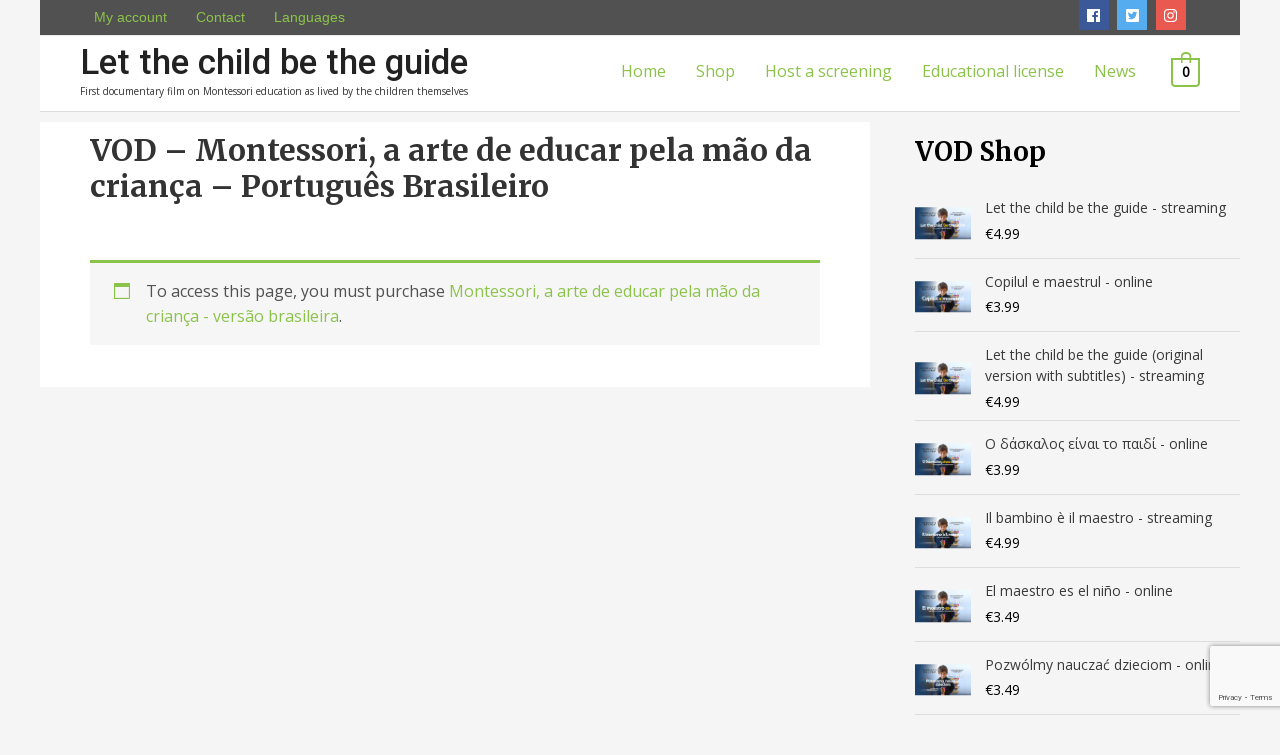

--- FILE ---
content_type: text/html; charset=utf-8
request_url: https://www.google.com/recaptcha/api2/anchor?ar=1&k=6LeVJYUUAAAAAEDFdMNnuwf-vce355Xz2aP3vXSk&co=aHR0cHM6Ly93d3cubW9udGVzc29yaW1vdmllLmNvbTo0NDM.&hl=en&v=N67nZn4AqZkNcbeMu4prBgzg&size=invisible&anchor-ms=20000&execute-ms=30000&cb=l71vktbw0qnj
body_size: 48543
content:
<!DOCTYPE HTML><html dir="ltr" lang="en"><head><meta http-equiv="Content-Type" content="text/html; charset=UTF-8">
<meta http-equiv="X-UA-Compatible" content="IE=edge">
<title>reCAPTCHA</title>
<style type="text/css">
/* cyrillic-ext */
@font-face {
  font-family: 'Roboto';
  font-style: normal;
  font-weight: 400;
  font-stretch: 100%;
  src: url(//fonts.gstatic.com/s/roboto/v48/KFO7CnqEu92Fr1ME7kSn66aGLdTylUAMa3GUBHMdazTgWw.woff2) format('woff2');
  unicode-range: U+0460-052F, U+1C80-1C8A, U+20B4, U+2DE0-2DFF, U+A640-A69F, U+FE2E-FE2F;
}
/* cyrillic */
@font-face {
  font-family: 'Roboto';
  font-style: normal;
  font-weight: 400;
  font-stretch: 100%;
  src: url(//fonts.gstatic.com/s/roboto/v48/KFO7CnqEu92Fr1ME7kSn66aGLdTylUAMa3iUBHMdazTgWw.woff2) format('woff2');
  unicode-range: U+0301, U+0400-045F, U+0490-0491, U+04B0-04B1, U+2116;
}
/* greek-ext */
@font-face {
  font-family: 'Roboto';
  font-style: normal;
  font-weight: 400;
  font-stretch: 100%;
  src: url(//fonts.gstatic.com/s/roboto/v48/KFO7CnqEu92Fr1ME7kSn66aGLdTylUAMa3CUBHMdazTgWw.woff2) format('woff2');
  unicode-range: U+1F00-1FFF;
}
/* greek */
@font-face {
  font-family: 'Roboto';
  font-style: normal;
  font-weight: 400;
  font-stretch: 100%;
  src: url(//fonts.gstatic.com/s/roboto/v48/KFO7CnqEu92Fr1ME7kSn66aGLdTylUAMa3-UBHMdazTgWw.woff2) format('woff2');
  unicode-range: U+0370-0377, U+037A-037F, U+0384-038A, U+038C, U+038E-03A1, U+03A3-03FF;
}
/* math */
@font-face {
  font-family: 'Roboto';
  font-style: normal;
  font-weight: 400;
  font-stretch: 100%;
  src: url(//fonts.gstatic.com/s/roboto/v48/KFO7CnqEu92Fr1ME7kSn66aGLdTylUAMawCUBHMdazTgWw.woff2) format('woff2');
  unicode-range: U+0302-0303, U+0305, U+0307-0308, U+0310, U+0312, U+0315, U+031A, U+0326-0327, U+032C, U+032F-0330, U+0332-0333, U+0338, U+033A, U+0346, U+034D, U+0391-03A1, U+03A3-03A9, U+03B1-03C9, U+03D1, U+03D5-03D6, U+03F0-03F1, U+03F4-03F5, U+2016-2017, U+2034-2038, U+203C, U+2040, U+2043, U+2047, U+2050, U+2057, U+205F, U+2070-2071, U+2074-208E, U+2090-209C, U+20D0-20DC, U+20E1, U+20E5-20EF, U+2100-2112, U+2114-2115, U+2117-2121, U+2123-214F, U+2190, U+2192, U+2194-21AE, U+21B0-21E5, U+21F1-21F2, U+21F4-2211, U+2213-2214, U+2216-22FF, U+2308-230B, U+2310, U+2319, U+231C-2321, U+2336-237A, U+237C, U+2395, U+239B-23B7, U+23D0, U+23DC-23E1, U+2474-2475, U+25AF, U+25B3, U+25B7, U+25BD, U+25C1, U+25CA, U+25CC, U+25FB, U+266D-266F, U+27C0-27FF, U+2900-2AFF, U+2B0E-2B11, U+2B30-2B4C, U+2BFE, U+3030, U+FF5B, U+FF5D, U+1D400-1D7FF, U+1EE00-1EEFF;
}
/* symbols */
@font-face {
  font-family: 'Roboto';
  font-style: normal;
  font-weight: 400;
  font-stretch: 100%;
  src: url(//fonts.gstatic.com/s/roboto/v48/KFO7CnqEu92Fr1ME7kSn66aGLdTylUAMaxKUBHMdazTgWw.woff2) format('woff2');
  unicode-range: U+0001-000C, U+000E-001F, U+007F-009F, U+20DD-20E0, U+20E2-20E4, U+2150-218F, U+2190, U+2192, U+2194-2199, U+21AF, U+21E6-21F0, U+21F3, U+2218-2219, U+2299, U+22C4-22C6, U+2300-243F, U+2440-244A, U+2460-24FF, U+25A0-27BF, U+2800-28FF, U+2921-2922, U+2981, U+29BF, U+29EB, U+2B00-2BFF, U+4DC0-4DFF, U+FFF9-FFFB, U+10140-1018E, U+10190-1019C, U+101A0, U+101D0-101FD, U+102E0-102FB, U+10E60-10E7E, U+1D2C0-1D2D3, U+1D2E0-1D37F, U+1F000-1F0FF, U+1F100-1F1AD, U+1F1E6-1F1FF, U+1F30D-1F30F, U+1F315, U+1F31C, U+1F31E, U+1F320-1F32C, U+1F336, U+1F378, U+1F37D, U+1F382, U+1F393-1F39F, U+1F3A7-1F3A8, U+1F3AC-1F3AF, U+1F3C2, U+1F3C4-1F3C6, U+1F3CA-1F3CE, U+1F3D4-1F3E0, U+1F3ED, U+1F3F1-1F3F3, U+1F3F5-1F3F7, U+1F408, U+1F415, U+1F41F, U+1F426, U+1F43F, U+1F441-1F442, U+1F444, U+1F446-1F449, U+1F44C-1F44E, U+1F453, U+1F46A, U+1F47D, U+1F4A3, U+1F4B0, U+1F4B3, U+1F4B9, U+1F4BB, U+1F4BF, U+1F4C8-1F4CB, U+1F4D6, U+1F4DA, U+1F4DF, U+1F4E3-1F4E6, U+1F4EA-1F4ED, U+1F4F7, U+1F4F9-1F4FB, U+1F4FD-1F4FE, U+1F503, U+1F507-1F50B, U+1F50D, U+1F512-1F513, U+1F53E-1F54A, U+1F54F-1F5FA, U+1F610, U+1F650-1F67F, U+1F687, U+1F68D, U+1F691, U+1F694, U+1F698, U+1F6AD, U+1F6B2, U+1F6B9-1F6BA, U+1F6BC, U+1F6C6-1F6CF, U+1F6D3-1F6D7, U+1F6E0-1F6EA, U+1F6F0-1F6F3, U+1F6F7-1F6FC, U+1F700-1F7FF, U+1F800-1F80B, U+1F810-1F847, U+1F850-1F859, U+1F860-1F887, U+1F890-1F8AD, U+1F8B0-1F8BB, U+1F8C0-1F8C1, U+1F900-1F90B, U+1F93B, U+1F946, U+1F984, U+1F996, U+1F9E9, U+1FA00-1FA6F, U+1FA70-1FA7C, U+1FA80-1FA89, U+1FA8F-1FAC6, U+1FACE-1FADC, U+1FADF-1FAE9, U+1FAF0-1FAF8, U+1FB00-1FBFF;
}
/* vietnamese */
@font-face {
  font-family: 'Roboto';
  font-style: normal;
  font-weight: 400;
  font-stretch: 100%;
  src: url(//fonts.gstatic.com/s/roboto/v48/KFO7CnqEu92Fr1ME7kSn66aGLdTylUAMa3OUBHMdazTgWw.woff2) format('woff2');
  unicode-range: U+0102-0103, U+0110-0111, U+0128-0129, U+0168-0169, U+01A0-01A1, U+01AF-01B0, U+0300-0301, U+0303-0304, U+0308-0309, U+0323, U+0329, U+1EA0-1EF9, U+20AB;
}
/* latin-ext */
@font-face {
  font-family: 'Roboto';
  font-style: normal;
  font-weight: 400;
  font-stretch: 100%;
  src: url(//fonts.gstatic.com/s/roboto/v48/KFO7CnqEu92Fr1ME7kSn66aGLdTylUAMa3KUBHMdazTgWw.woff2) format('woff2');
  unicode-range: U+0100-02BA, U+02BD-02C5, U+02C7-02CC, U+02CE-02D7, U+02DD-02FF, U+0304, U+0308, U+0329, U+1D00-1DBF, U+1E00-1E9F, U+1EF2-1EFF, U+2020, U+20A0-20AB, U+20AD-20C0, U+2113, U+2C60-2C7F, U+A720-A7FF;
}
/* latin */
@font-face {
  font-family: 'Roboto';
  font-style: normal;
  font-weight: 400;
  font-stretch: 100%;
  src: url(//fonts.gstatic.com/s/roboto/v48/KFO7CnqEu92Fr1ME7kSn66aGLdTylUAMa3yUBHMdazQ.woff2) format('woff2');
  unicode-range: U+0000-00FF, U+0131, U+0152-0153, U+02BB-02BC, U+02C6, U+02DA, U+02DC, U+0304, U+0308, U+0329, U+2000-206F, U+20AC, U+2122, U+2191, U+2193, U+2212, U+2215, U+FEFF, U+FFFD;
}
/* cyrillic-ext */
@font-face {
  font-family: 'Roboto';
  font-style: normal;
  font-weight: 500;
  font-stretch: 100%;
  src: url(//fonts.gstatic.com/s/roboto/v48/KFO7CnqEu92Fr1ME7kSn66aGLdTylUAMa3GUBHMdazTgWw.woff2) format('woff2');
  unicode-range: U+0460-052F, U+1C80-1C8A, U+20B4, U+2DE0-2DFF, U+A640-A69F, U+FE2E-FE2F;
}
/* cyrillic */
@font-face {
  font-family: 'Roboto';
  font-style: normal;
  font-weight: 500;
  font-stretch: 100%;
  src: url(//fonts.gstatic.com/s/roboto/v48/KFO7CnqEu92Fr1ME7kSn66aGLdTylUAMa3iUBHMdazTgWw.woff2) format('woff2');
  unicode-range: U+0301, U+0400-045F, U+0490-0491, U+04B0-04B1, U+2116;
}
/* greek-ext */
@font-face {
  font-family: 'Roboto';
  font-style: normal;
  font-weight: 500;
  font-stretch: 100%;
  src: url(//fonts.gstatic.com/s/roboto/v48/KFO7CnqEu92Fr1ME7kSn66aGLdTylUAMa3CUBHMdazTgWw.woff2) format('woff2');
  unicode-range: U+1F00-1FFF;
}
/* greek */
@font-face {
  font-family: 'Roboto';
  font-style: normal;
  font-weight: 500;
  font-stretch: 100%;
  src: url(//fonts.gstatic.com/s/roboto/v48/KFO7CnqEu92Fr1ME7kSn66aGLdTylUAMa3-UBHMdazTgWw.woff2) format('woff2');
  unicode-range: U+0370-0377, U+037A-037F, U+0384-038A, U+038C, U+038E-03A1, U+03A3-03FF;
}
/* math */
@font-face {
  font-family: 'Roboto';
  font-style: normal;
  font-weight: 500;
  font-stretch: 100%;
  src: url(//fonts.gstatic.com/s/roboto/v48/KFO7CnqEu92Fr1ME7kSn66aGLdTylUAMawCUBHMdazTgWw.woff2) format('woff2');
  unicode-range: U+0302-0303, U+0305, U+0307-0308, U+0310, U+0312, U+0315, U+031A, U+0326-0327, U+032C, U+032F-0330, U+0332-0333, U+0338, U+033A, U+0346, U+034D, U+0391-03A1, U+03A3-03A9, U+03B1-03C9, U+03D1, U+03D5-03D6, U+03F0-03F1, U+03F4-03F5, U+2016-2017, U+2034-2038, U+203C, U+2040, U+2043, U+2047, U+2050, U+2057, U+205F, U+2070-2071, U+2074-208E, U+2090-209C, U+20D0-20DC, U+20E1, U+20E5-20EF, U+2100-2112, U+2114-2115, U+2117-2121, U+2123-214F, U+2190, U+2192, U+2194-21AE, U+21B0-21E5, U+21F1-21F2, U+21F4-2211, U+2213-2214, U+2216-22FF, U+2308-230B, U+2310, U+2319, U+231C-2321, U+2336-237A, U+237C, U+2395, U+239B-23B7, U+23D0, U+23DC-23E1, U+2474-2475, U+25AF, U+25B3, U+25B7, U+25BD, U+25C1, U+25CA, U+25CC, U+25FB, U+266D-266F, U+27C0-27FF, U+2900-2AFF, U+2B0E-2B11, U+2B30-2B4C, U+2BFE, U+3030, U+FF5B, U+FF5D, U+1D400-1D7FF, U+1EE00-1EEFF;
}
/* symbols */
@font-face {
  font-family: 'Roboto';
  font-style: normal;
  font-weight: 500;
  font-stretch: 100%;
  src: url(//fonts.gstatic.com/s/roboto/v48/KFO7CnqEu92Fr1ME7kSn66aGLdTylUAMaxKUBHMdazTgWw.woff2) format('woff2');
  unicode-range: U+0001-000C, U+000E-001F, U+007F-009F, U+20DD-20E0, U+20E2-20E4, U+2150-218F, U+2190, U+2192, U+2194-2199, U+21AF, U+21E6-21F0, U+21F3, U+2218-2219, U+2299, U+22C4-22C6, U+2300-243F, U+2440-244A, U+2460-24FF, U+25A0-27BF, U+2800-28FF, U+2921-2922, U+2981, U+29BF, U+29EB, U+2B00-2BFF, U+4DC0-4DFF, U+FFF9-FFFB, U+10140-1018E, U+10190-1019C, U+101A0, U+101D0-101FD, U+102E0-102FB, U+10E60-10E7E, U+1D2C0-1D2D3, U+1D2E0-1D37F, U+1F000-1F0FF, U+1F100-1F1AD, U+1F1E6-1F1FF, U+1F30D-1F30F, U+1F315, U+1F31C, U+1F31E, U+1F320-1F32C, U+1F336, U+1F378, U+1F37D, U+1F382, U+1F393-1F39F, U+1F3A7-1F3A8, U+1F3AC-1F3AF, U+1F3C2, U+1F3C4-1F3C6, U+1F3CA-1F3CE, U+1F3D4-1F3E0, U+1F3ED, U+1F3F1-1F3F3, U+1F3F5-1F3F7, U+1F408, U+1F415, U+1F41F, U+1F426, U+1F43F, U+1F441-1F442, U+1F444, U+1F446-1F449, U+1F44C-1F44E, U+1F453, U+1F46A, U+1F47D, U+1F4A3, U+1F4B0, U+1F4B3, U+1F4B9, U+1F4BB, U+1F4BF, U+1F4C8-1F4CB, U+1F4D6, U+1F4DA, U+1F4DF, U+1F4E3-1F4E6, U+1F4EA-1F4ED, U+1F4F7, U+1F4F9-1F4FB, U+1F4FD-1F4FE, U+1F503, U+1F507-1F50B, U+1F50D, U+1F512-1F513, U+1F53E-1F54A, U+1F54F-1F5FA, U+1F610, U+1F650-1F67F, U+1F687, U+1F68D, U+1F691, U+1F694, U+1F698, U+1F6AD, U+1F6B2, U+1F6B9-1F6BA, U+1F6BC, U+1F6C6-1F6CF, U+1F6D3-1F6D7, U+1F6E0-1F6EA, U+1F6F0-1F6F3, U+1F6F7-1F6FC, U+1F700-1F7FF, U+1F800-1F80B, U+1F810-1F847, U+1F850-1F859, U+1F860-1F887, U+1F890-1F8AD, U+1F8B0-1F8BB, U+1F8C0-1F8C1, U+1F900-1F90B, U+1F93B, U+1F946, U+1F984, U+1F996, U+1F9E9, U+1FA00-1FA6F, U+1FA70-1FA7C, U+1FA80-1FA89, U+1FA8F-1FAC6, U+1FACE-1FADC, U+1FADF-1FAE9, U+1FAF0-1FAF8, U+1FB00-1FBFF;
}
/* vietnamese */
@font-face {
  font-family: 'Roboto';
  font-style: normal;
  font-weight: 500;
  font-stretch: 100%;
  src: url(//fonts.gstatic.com/s/roboto/v48/KFO7CnqEu92Fr1ME7kSn66aGLdTylUAMa3OUBHMdazTgWw.woff2) format('woff2');
  unicode-range: U+0102-0103, U+0110-0111, U+0128-0129, U+0168-0169, U+01A0-01A1, U+01AF-01B0, U+0300-0301, U+0303-0304, U+0308-0309, U+0323, U+0329, U+1EA0-1EF9, U+20AB;
}
/* latin-ext */
@font-face {
  font-family: 'Roboto';
  font-style: normal;
  font-weight: 500;
  font-stretch: 100%;
  src: url(//fonts.gstatic.com/s/roboto/v48/KFO7CnqEu92Fr1ME7kSn66aGLdTylUAMa3KUBHMdazTgWw.woff2) format('woff2');
  unicode-range: U+0100-02BA, U+02BD-02C5, U+02C7-02CC, U+02CE-02D7, U+02DD-02FF, U+0304, U+0308, U+0329, U+1D00-1DBF, U+1E00-1E9F, U+1EF2-1EFF, U+2020, U+20A0-20AB, U+20AD-20C0, U+2113, U+2C60-2C7F, U+A720-A7FF;
}
/* latin */
@font-face {
  font-family: 'Roboto';
  font-style: normal;
  font-weight: 500;
  font-stretch: 100%;
  src: url(//fonts.gstatic.com/s/roboto/v48/KFO7CnqEu92Fr1ME7kSn66aGLdTylUAMa3yUBHMdazQ.woff2) format('woff2');
  unicode-range: U+0000-00FF, U+0131, U+0152-0153, U+02BB-02BC, U+02C6, U+02DA, U+02DC, U+0304, U+0308, U+0329, U+2000-206F, U+20AC, U+2122, U+2191, U+2193, U+2212, U+2215, U+FEFF, U+FFFD;
}
/* cyrillic-ext */
@font-face {
  font-family: 'Roboto';
  font-style: normal;
  font-weight: 900;
  font-stretch: 100%;
  src: url(//fonts.gstatic.com/s/roboto/v48/KFO7CnqEu92Fr1ME7kSn66aGLdTylUAMa3GUBHMdazTgWw.woff2) format('woff2');
  unicode-range: U+0460-052F, U+1C80-1C8A, U+20B4, U+2DE0-2DFF, U+A640-A69F, U+FE2E-FE2F;
}
/* cyrillic */
@font-face {
  font-family: 'Roboto';
  font-style: normal;
  font-weight: 900;
  font-stretch: 100%;
  src: url(//fonts.gstatic.com/s/roboto/v48/KFO7CnqEu92Fr1ME7kSn66aGLdTylUAMa3iUBHMdazTgWw.woff2) format('woff2');
  unicode-range: U+0301, U+0400-045F, U+0490-0491, U+04B0-04B1, U+2116;
}
/* greek-ext */
@font-face {
  font-family: 'Roboto';
  font-style: normal;
  font-weight: 900;
  font-stretch: 100%;
  src: url(//fonts.gstatic.com/s/roboto/v48/KFO7CnqEu92Fr1ME7kSn66aGLdTylUAMa3CUBHMdazTgWw.woff2) format('woff2');
  unicode-range: U+1F00-1FFF;
}
/* greek */
@font-face {
  font-family: 'Roboto';
  font-style: normal;
  font-weight: 900;
  font-stretch: 100%;
  src: url(//fonts.gstatic.com/s/roboto/v48/KFO7CnqEu92Fr1ME7kSn66aGLdTylUAMa3-UBHMdazTgWw.woff2) format('woff2');
  unicode-range: U+0370-0377, U+037A-037F, U+0384-038A, U+038C, U+038E-03A1, U+03A3-03FF;
}
/* math */
@font-face {
  font-family: 'Roboto';
  font-style: normal;
  font-weight: 900;
  font-stretch: 100%;
  src: url(//fonts.gstatic.com/s/roboto/v48/KFO7CnqEu92Fr1ME7kSn66aGLdTylUAMawCUBHMdazTgWw.woff2) format('woff2');
  unicode-range: U+0302-0303, U+0305, U+0307-0308, U+0310, U+0312, U+0315, U+031A, U+0326-0327, U+032C, U+032F-0330, U+0332-0333, U+0338, U+033A, U+0346, U+034D, U+0391-03A1, U+03A3-03A9, U+03B1-03C9, U+03D1, U+03D5-03D6, U+03F0-03F1, U+03F4-03F5, U+2016-2017, U+2034-2038, U+203C, U+2040, U+2043, U+2047, U+2050, U+2057, U+205F, U+2070-2071, U+2074-208E, U+2090-209C, U+20D0-20DC, U+20E1, U+20E5-20EF, U+2100-2112, U+2114-2115, U+2117-2121, U+2123-214F, U+2190, U+2192, U+2194-21AE, U+21B0-21E5, U+21F1-21F2, U+21F4-2211, U+2213-2214, U+2216-22FF, U+2308-230B, U+2310, U+2319, U+231C-2321, U+2336-237A, U+237C, U+2395, U+239B-23B7, U+23D0, U+23DC-23E1, U+2474-2475, U+25AF, U+25B3, U+25B7, U+25BD, U+25C1, U+25CA, U+25CC, U+25FB, U+266D-266F, U+27C0-27FF, U+2900-2AFF, U+2B0E-2B11, U+2B30-2B4C, U+2BFE, U+3030, U+FF5B, U+FF5D, U+1D400-1D7FF, U+1EE00-1EEFF;
}
/* symbols */
@font-face {
  font-family: 'Roboto';
  font-style: normal;
  font-weight: 900;
  font-stretch: 100%;
  src: url(//fonts.gstatic.com/s/roboto/v48/KFO7CnqEu92Fr1ME7kSn66aGLdTylUAMaxKUBHMdazTgWw.woff2) format('woff2');
  unicode-range: U+0001-000C, U+000E-001F, U+007F-009F, U+20DD-20E0, U+20E2-20E4, U+2150-218F, U+2190, U+2192, U+2194-2199, U+21AF, U+21E6-21F0, U+21F3, U+2218-2219, U+2299, U+22C4-22C6, U+2300-243F, U+2440-244A, U+2460-24FF, U+25A0-27BF, U+2800-28FF, U+2921-2922, U+2981, U+29BF, U+29EB, U+2B00-2BFF, U+4DC0-4DFF, U+FFF9-FFFB, U+10140-1018E, U+10190-1019C, U+101A0, U+101D0-101FD, U+102E0-102FB, U+10E60-10E7E, U+1D2C0-1D2D3, U+1D2E0-1D37F, U+1F000-1F0FF, U+1F100-1F1AD, U+1F1E6-1F1FF, U+1F30D-1F30F, U+1F315, U+1F31C, U+1F31E, U+1F320-1F32C, U+1F336, U+1F378, U+1F37D, U+1F382, U+1F393-1F39F, U+1F3A7-1F3A8, U+1F3AC-1F3AF, U+1F3C2, U+1F3C4-1F3C6, U+1F3CA-1F3CE, U+1F3D4-1F3E0, U+1F3ED, U+1F3F1-1F3F3, U+1F3F5-1F3F7, U+1F408, U+1F415, U+1F41F, U+1F426, U+1F43F, U+1F441-1F442, U+1F444, U+1F446-1F449, U+1F44C-1F44E, U+1F453, U+1F46A, U+1F47D, U+1F4A3, U+1F4B0, U+1F4B3, U+1F4B9, U+1F4BB, U+1F4BF, U+1F4C8-1F4CB, U+1F4D6, U+1F4DA, U+1F4DF, U+1F4E3-1F4E6, U+1F4EA-1F4ED, U+1F4F7, U+1F4F9-1F4FB, U+1F4FD-1F4FE, U+1F503, U+1F507-1F50B, U+1F50D, U+1F512-1F513, U+1F53E-1F54A, U+1F54F-1F5FA, U+1F610, U+1F650-1F67F, U+1F687, U+1F68D, U+1F691, U+1F694, U+1F698, U+1F6AD, U+1F6B2, U+1F6B9-1F6BA, U+1F6BC, U+1F6C6-1F6CF, U+1F6D3-1F6D7, U+1F6E0-1F6EA, U+1F6F0-1F6F3, U+1F6F7-1F6FC, U+1F700-1F7FF, U+1F800-1F80B, U+1F810-1F847, U+1F850-1F859, U+1F860-1F887, U+1F890-1F8AD, U+1F8B0-1F8BB, U+1F8C0-1F8C1, U+1F900-1F90B, U+1F93B, U+1F946, U+1F984, U+1F996, U+1F9E9, U+1FA00-1FA6F, U+1FA70-1FA7C, U+1FA80-1FA89, U+1FA8F-1FAC6, U+1FACE-1FADC, U+1FADF-1FAE9, U+1FAF0-1FAF8, U+1FB00-1FBFF;
}
/* vietnamese */
@font-face {
  font-family: 'Roboto';
  font-style: normal;
  font-weight: 900;
  font-stretch: 100%;
  src: url(//fonts.gstatic.com/s/roboto/v48/KFO7CnqEu92Fr1ME7kSn66aGLdTylUAMa3OUBHMdazTgWw.woff2) format('woff2');
  unicode-range: U+0102-0103, U+0110-0111, U+0128-0129, U+0168-0169, U+01A0-01A1, U+01AF-01B0, U+0300-0301, U+0303-0304, U+0308-0309, U+0323, U+0329, U+1EA0-1EF9, U+20AB;
}
/* latin-ext */
@font-face {
  font-family: 'Roboto';
  font-style: normal;
  font-weight: 900;
  font-stretch: 100%;
  src: url(//fonts.gstatic.com/s/roboto/v48/KFO7CnqEu92Fr1ME7kSn66aGLdTylUAMa3KUBHMdazTgWw.woff2) format('woff2');
  unicode-range: U+0100-02BA, U+02BD-02C5, U+02C7-02CC, U+02CE-02D7, U+02DD-02FF, U+0304, U+0308, U+0329, U+1D00-1DBF, U+1E00-1E9F, U+1EF2-1EFF, U+2020, U+20A0-20AB, U+20AD-20C0, U+2113, U+2C60-2C7F, U+A720-A7FF;
}
/* latin */
@font-face {
  font-family: 'Roboto';
  font-style: normal;
  font-weight: 900;
  font-stretch: 100%;
  src: url(//fonts.gstatic.com/s/roboto/v48/KFO7CnqEu92Fr1ME7kSn66aGLdTylUAMa3yUBHMdazQ.woff2) format('woff2');
  unicode-range: U+0000-00FF, U+0131, U+0152-0153, U+02BB-02BC, U+02C6, U+02DA, U+02DC, U+0304, U+0308, U+0329, U+2000-206F, U+20AC, U+2122, U+2191, U+2193, U+2212, U+2215, U+FEFF, U+FFFD;
}

</style>
<link rel="stylesheet" type="text/css" href="https://www.gstatic.com/recaptcha/releases/N67nZn4AqZkNcbeMu4prBgzg/styles__ltr.css">
<script nonce="TDaY61bqMhxnd8QHJ4AdKQ" type="text/javascript">window['__recaptcha_api'] = 'https://www.google.com/recaptcha/api2/';</script>
<script type="text/javascript" src="https://www.gstatic.com/recaptcha/releases/N67nZn4AqZkNcbeMu4prBgzg/recaptcha__en.js" nonce="TDaY61bqMhxnd8QHJ4AdKQ">
      
    </script></head>
<body><div id="rc-anchor-alert" class="rc-anchor-alert"></div>
<input type="hidden" id="recaptcha-token" value="[base64]">
<script type="text/javascript" nonce="TDaY61bqMhxnd8QHJ4AdKQ">
      recaptcha.anchor.Main.init("[\x22ainput\x22,[\x22bgdata\x22,\x22\x22,\[base64]/[base64]/[base64]/[base64]/[base64]/[base64]/KGcoTywyNTMsTy5PKSxVRyhPLEMpKTpnKE8sMjUzLEMpLE8pKSxsKSksTykpfSxieT1mdW5jdGlvbihDLE8sdSxsKXtmb3IobD0odT1SKEMpLDApO08+MDtPLS0pbD1sPDw4fFooQyk7ZyhDLHUsbCl9LFVHPWZ1bmN0aW9uKEMsTyl7Qy5pLmxlbmd0aD4xMDQ/[base64]/[base64]/[base64]/[base64]/[base64]/[base64]/[base64]\\u003d\x22,\[base64]\\u003d\x22,\[base64]/RcOtwofDi1fDrjg+woPDumZ0w7t5C8KIwoQwC8K+VsOvHUdJw4R2R8O+eMK3O8KobcKHdsKFThNDwrRmwoTCjcO7woHCncOMI8OUUcKsQcKYwqXDiTMiDcOlG8KoC8KmwrIiw6jDpUfClTNSwqVycX/DunJOVHHCh8Kaw7QhwpwUAsOVUcK3w4PCo8K5Nk7CoMOJasO/YCkEBMO1QzxyPsOmw7YBw6TDhArDlyDDrx9jF3UQZcKzwrrDs8K0R3fDpMKiG8OJCcOxwqjDmQgnVS5Awp/DusOlwpFMw5HDulDCvQDDrkESwqLCpX/DlxfClVkKw6wUO3liwoTDmjvCr8OXw4LCtiPDosOUAMOSNsKkw4M/f38Pw6tvwqoyewLDpHnCrmvDjj/[base64]/Ct8OvPwsewq7DpcKjw7jCn8OaLw3Cj8KDRnHCsCrDkmPDpMO+w7vCki1qwr4xaA1YKsKjP2XDvGA4UU/[base64]/wqzCqiLCkQcVwpfCmMKqw6nCo3bDiR3DkMO1LsKfX19eH8KMw6PDp8KywqMqw4jCvMO0U8O8w7BTwpwDaw/Do8KTw7oHThVvwpR0JhvCqBPCnCvCsTt3w4I0fsKhwrnDjAdTwr00c0jDmRLCr8KXK3lVw4YhYcKDwqYce8Kxw4AiKQzCjHfDv0RFwofDncKOw5IPw5peAgPDnMOzw6bDlSc1wrnCmgvDt8OWDEENw4N/JMOlw65wCMKIccKRHMKJwrnClcKMwp8rOMKow5srEyvCoxIOK2bDhhx9U8K3KMOaEBcZw711wqXCt8OXbsO2w5LDsMOSUMOVbsOZcMKXwpzDukrDhjstSiESwonDlMKuJcKyw6rCqcKCEGs1U3VwPMOjY2/DkMKqcGvCpFwfbMKwwoDDkMOFw4xkU8KdIMKvwqE7w7QTSwzDu8Ovw5PCmMKCUBg7w5gQwo/Cs8KqZMK4JcOHb8KZFMK0I2IrwqQ9Ql1jCC/[base64]/[base64]/CpMO/w6ZFwp/[base64]/[base64]/CvzHCosOBJBYxw67Cm8OFwqjCozBawpQJwovDszjDiGEIwqnCgsKeLcONMsO2w5xmB8Kfwqs/woXCqcKAchI+a8OUdsOmw73DkHw8w7UewrXCtHfDv1FvdsOzw4MlwqYGXAXDscOOYxnDoXZrO8KFCnbCuU/CrWTChAN2KcOfCsOvwqvCpcKfwpjCvMOzX8Oaw5DDj0jDlU/ClDJ3wqA6w6xFw4orJcKOw6nDjsOJC8Kdwo3CvwbDsMKGccObwpDCjMOvw7jCv8KHw4J2wqwqw7giHXLDgjHDkXdbUcKzD8KNZcKgwrrDqi5Mwq1yOynDkipFw4k2NijDvsKmwqvDocKmwrLDk1Njw6LCs8OtAsOMw518w4wuc8KXwo5wHMKHw5LDokTCv8K/w73Cv1YYEMKSwr5OGyrDsMKeC07DosOwG31fQTnDl33CvFVnw7oVL8KBaMOAw6TCnMKaAFDDn8O6wo3DncOjw6R+w6cEScKqwpbCh8KFwpnChWjCpcKYeBlbdC7Dr8Orwp54AWAXwrjCpXh2QsKOw6wOaMKSbnHCngrCj2fDvE4gCSnCvsOewr1OGMO/EzDCp8KnE29YwqbDuMKHwqTDhW/[base64]/Co8OSf8KaXEBiKsOUw51zw6nDoRjDrcOHRsOaRy/[base64]/DuMO4H8Oywq5WSx43w7PCgsOLMCXCmsO0w5/[base64]/DiBAJwojChTnCnMKNw6DDmMOINsO7wpvDisK4aB0vHsKIw5vDn202w6/[base64]/DsMK+wqDDkD8rMcOnCHrCoXrCgl/CnWHDgXA6wrIeGsKuwozCncK8wrx4P2LCkWhsJHXDoMOmW8K8diZAw446B8Oqb8OFwovCkcO2OyzDjcKvwqzDqwFJwoTCicOTPMOCaMOCPiPCgMKuMMO/aRVew6MQwqbDiMO9GcOQZcOhwrvCmXjCng4pwqXDhwjDlzBUwofCpxIXw45XUGtHw7gFwrhyAU/DuRXCk8KLw5fCkj/CmsKlN8OrLwhNNMKKMsOCwoPCtmfCp8KKZcKKL2bDhsOnwqLDr8K3URDCtMO5ZMK9wrtMwo/DmcKHwrPCmcOqdCnCnGHCm8KHw6I7wrnDrcKKJh9WBnd0w6rCuxdKdHPChms0wp7DgcOuwqg7LcODwpxrwohdwrIhZxbCqMKSwrZFV8KKwrwtRMOBwo1hwojCrxNmP8OZwoLCi8OQw65Dwr/DpzjDvXkZVQs3WBXCu8KOw6Z4dHU3w7TDoMKYw4/[base64]/DrMOpwqrCsHPDtRXDunvDoXDCiMKWBmjDvHUBW8KBw6AvwqvCtWvDjcKrCyfDgmnDn8OeYsOJO8KDwrnCtVsNw4kkwrcwNcKsw5B7wpzDuC/[base64]/CusOswr0IX8K7wpgbwpMqP8OKRzsjPMOtw7JwTVB8wq4+T8OOwqgNwrdFUMOCdEnCisOMw59FwpDCmMOoFcOvwplyWMOTT0nDuSPCkV7CnAV4w7I8ATl6A0LDgx4VacOFwoJZwofCmcKDwo/[base64]/CoiTCki01w5hjF8KVw7rCusKpw4zCq8OhYi7DlsOMAiXCiBRfQsKmw68lDXtYJTAww7tXwrgwcGU1wpbDkMOgTlrCqSQCa8OtaVDDjsO/[base64]/G8OCw490KMOSw47CsCprZwAywq4gfW/DuFNEw5LDlsK5wrgBwo/DjMOowrnChcKYHkTCk2fChC/DscKnw558WcKLBMKmwqlmHUzChG7Cj3s3wrhTQzjCmsK/w4nDtBErMCNaw7dawqFnw5p3NCjDpxzDtUJaw7J7w7gRw5J/w5jDrH7DncKsw6HCp8KlbCc3w5LDnFHDhMKPwr3Ckh3Cr1MKemhTw6rCqRLDsQxZIsO0IsOIw6s0acOEw4nCt8KQCMOFKWdfNwMiUcK6YcOTwolDLmXCmcOzwrloJw8ZwoQOSAzDikPDkWl/w6nDh8KcVgXCrCBrf8KzPMO2w53DrFYJwp5Kwp7DkDFjU8O1wqXCt8KIwrPDsMKZw6x5BsKWw587wqjDiBgleEM+EsKLwp3DqsOuwqvCl8OPOGFYIFx/FsOAwpMUw6QJwqDDosO0w4nCs0R3w4FbwqHDisOdw4DCjcKRPBVhwoYSNTc+wqzDrBNlwpkIw5vDn8Kvwp0TAXE6TsOLw7BdwrIVT3d7UsOdw5Y5Sld6SyDCgErDrysCw7bCqlvDucOzBXh2fsKWwp/DgD3CkR8iBTTDsMOuw5cwwpBMN8KWw63DlcKhwoLDo8OewqzCi8KIDMO4wpPCvw3Co8Ktwr0lcsKGAFVSwoDCr8Oow4jCrjTCnXtAw7DCp1o9w6YZw73Co8OFHTfCssO9w61vwp/CtEsGbBTClXXDksKsw7DDusKWF8Kxw6JTGsOBw5zCjMOyRzfDqVLCtmR1wpXDhVPCksKKLAxqJ2/CjMOsRsKbWiDCpTHDosONw4EFwrnCh1PDvHRRw4jDuGvCmB7DmcOBcsKwwo3CmH87JknDpmYZJcOnYsOEWXsQB2vDkl0ZcnrCijlkw5Rawo/CjsOaQ8KuwrzChcOOw4nCulYtdMKNTWnCtjNgw7PCrcKDXX8vTcKBwrcdw69yCzPDoMKsUMK/QX3CokLDncKYw5lVEnQmXgxRw5hdwoN9wp7DmMK1w67ClQTCqThSUcKiw7cEKQbCkMODwqRqEg9rwr8QcsKNbCbCjR8uw7nDnhfCs0c2fWMnRT7Cri8CwpDDusOPBQ5yFsKAwqcKZsKLw6zDsE4DPFcwaMKRVMKQwp/Dr8OjwqoqwqjDmgzCt8OIwo0Jw6Vgw486Q2/[base64]/CucKfwrfCqcKJwrTCoH/DicKfwrPDrMOaT8OCBFgkOhFhGkXDomILw53Cq1fCoMODWg4WdsKXYxXDugLCtHzDq8OEacK6fwTDj8KHXjLCnMO/OMOOd23Ct0XDgizDkhJAUMKRwqtCw4rCs8Kbw6TCsl3CkmZITRMMC25HYsKuERhPw4zDtsKICzoVH8KoMyNHwpjDo8OMwqZww6/Do3/DlBTClcKPQnzDilI/I0dTY3gsw4dOw7DCiH3Cq8OJwpDCo3cpwo3CugUrw6/CjQ0DPhnCukLDo8K8w7cKw6DCscKjw5vDq8Kbw6NVagY2IsKHHGoSwovDgcO7D8ONecOhIMK/wrDCgCY9fsO4VcOtw7Y7w6rDv23DjDbDjMO9w57ChGAEZcKKEEd4KAPCjMO+woQJw4/CjMKqIU/CowYcOsKLw79fw6ISwpllwpbDnMK1b0/DvcO8wrXCrRDCrcKnX8OYwrBFw5DDnVjDqsK+AcKdH3VELcKdwo3ChEVOWMKjZsOGwrpcYcOUPTw0E8OxPMO1w7HDgx9oBV9Kw5XCg8KzP0zCoMOXw7bCryvDoGPDqVLDqxkWwqXDqMOJw5nCsnQnGlMMwrdQWsOQw6VIwo/CpG3DilbCvlZPVAzCgMKDw7LDs8OuUh7Dun3CknXDuzbCgsKuHcKSNMKow5NvDMKiw5JyWcOqwrMWd8OSwpFed1QmakLCl8OXKzDCshHDt1DDkD3DvmlfdMKvShFOw6bDt8OqwpJmwrtuTcOPRzbCpBPCmMKFwq1maF3DkcOLwoQ/b8KDwprDpsKnZsKRworCgDgKwp/DjWFTesOywrHCs8KLJMKzBsKDw5MNVcKpwoNWI8OHw6DDjRnCscOdCXbCtcOqA8O+DMKEw5vDgsOzMTrDh8Ogw4PCosOYcMOhwonDjcOJwo4pwpU+AxMVw6JFbnk8XWXDrnDDgMOQM8KaZ8OEw7MxA8OBPsKLw4cgwo/CucKUw5fDgyfDh8OoC8KqTxdqfhrDs8OgQsOLw7/[base64]/wqMNwofDmQgyIyRww5XDi3oTPcOPw6Y0wrLDisOUQBNyfcKdBzfDv0/DiMK8IMK/FiHCo8OfwoLDgDzCsMKfckAUw6p7WUXCvnkZwotxJcKCwrhHCcO/RB7ClmpfwrQnw6jDpl93wodjB8OHUArCnQjCvS1PJk1aw6NvwoLDiVR6woFbw6ZmWQjCscOSB8OWw4jCu2YXTwlEKh/[base64]/DoUPDozp7L8KMPMKTwq/Ct8KwwqjCjcOOwr/CjMKmWsOLNgAEJcKQBm3DlcOmw64OQRoJETHDpsKpw57Dux1+w7Rlw4ZWfxbCocK2w5bCmMK9woptFMKIwo/DrGjDmcKHOSpcwrDCu19DBMKuw645w5xhUcKVRFpBS0Q6w4F/w5XDuR5Rw5HCi8OBP2DDncO/w5TDvsOBwovCsMK1wpd1wp5fw7vDrihfwqjDnlkcw7/CisKvwqt+wpvCoh8+w6nDi2HCnsKTwq8Kw5AmdMO7HzZRwp3DnE3CjXXDsHrDsFHCvcKxLVdDw7Raw63CnRfCtsKmw5cQwrg0J8O9wrnDjcKcwrXCjw8uwpnDjMOOHEQ1wqvCqip4NFV8wpzCkBETPlHDigTCtkXDnsO6wrnDpDTDjV/CicOABwlTwrjDs8OPwoXDhMOKK8KRwqlqFCrDlzMSwr3DrF0AT8KKCcKRUgbCp8OdIsOnTsKvwrNZw7DCnUPCs8KBdcK8ZcO/wqo1c8O9w4Bkw4XDpMOUSzA9NcOwwopTeMO8K2nDq8Ktw6tLPMOawprCm0HCsVoZwqM5w7QkKsKuL8OWETfChkcmTMO/wqfClcODwrDDpcKmwoLCnBjCrH/DncK+wq3ClcKRw5LCpinDg8OGT8KPcVnDhMOXwq7CtsOpw5fCgMO/wr8sMMKiwp1XEBAgwoFywpE9VMO5w5bDt3/DgcOnw5PCkcOOJEBIwoNBwrjCssKjwqUOKsKlAXDDr8O3wprCiMOiwpbCkzvDhVvCscOkw6jCt8KSwq8Vw7ZiPsOCw4Q8woByGMORwoAQA8K2w4VxN8KGwq9+wrtZw4/Cv1nDsi7CtzHCl8K/[base64]/w47Cq09pwrHDpCnDoMKPw43DmwnDgjPDghp/wqnDkDMwdMO8CHTCsxbDoMKsw6M9JBVTw7oRJsOJQ8KQBkE6NQHClWrChMKBWMOxLcOXeCnCh8KwQcO8bF3CniPCtsK8EsO4wqvDhQIMSTswwqrDs8K8w4TDhsOEw5vDm8KWXj5ow4LDjn/CicOBwpkzR1bCuMOPUgl+wqnDmsKbw5Y5w7LCohZ2w7EmwoE3bwbDki46w57DosOrB8KYw4ZuAC1XYUbDtcKTTVzCtMO+Q15dwrjDsGdmw5bCmcOOE8Oww7fCk8OYanoQBMOhwpE1f8OvNUA/AsKfw7PCs8OPwrbCpcK6FcOBw4c4AMKUwqnCuCzDtsOmOWHDqhA/wpojwrvCnMK9w78laWDCqMO7LjQtNFJdw4HDnEVWwobCtcKDC8KcDil6w6YgNcKHw6vCvMOUwrnCh8O3ZVsmHg5weCQYwqXCrVFjXcOQwpIpw5lvMMKFAMOiCsKRw5/CrcKiC8Ktw4TCtsO1wqRNw6w9w5drR8OtZ2B0wpbClMOgwpTCs8O+wpnDh0/[base64]/Ck04Jw5LDkcOtbn7DusO0CRTCk8KKLyDCgAo/wqjCjXnDgVFcwrxtXMK2A3tVwqPClMKRw6LDvsKvw5HDiE0RKMKgw57DqsKbKXUnw4DDpGgUw4zChkVVw6rChsOaBGnDiFbCicOTA1t/w4TCkcO0w6BpwrHCs8Oawqhew5DCkMK/BQ1GYyxSNcK5w5fCtWsxw58OB0zDp8OxYsOlIcO5XSRywpnDlD9/wrLCkDjDrsOmw6lrX8OgwrlafsK4YcKZw44yw5/DgsKncTvCrMOcw5jDucOdwobCv8KreRcYw6MEeFrDssKqwpfCocOyw67CpsOvwpHDnwPDg1xswozDoMO/BQNUWh7DowZiwobCnMKEwqbDjlHCvsOowpNVwpbDlcK2w7AUJcOMwqTCpWHDmCbDjQdxXiXDtGYDdnV7wpVhLsOLHhpaTgvDrsKbw7J5wqFKw47DpAjDkm3DssKSwpLCiMKawrABNcO0aMOTKml4FsOmw7TCtTpoPFfDncKCdFHCtMKvwrwvw5bCsQbCjWrCtHTCvn/[base64]/CsKvD8Knw4kaBXhkeELCqSbDtn98woLCiX5FdsKhwoXDh8Oowr4zw5V1wqrDiMKKwrbCvcOlKMKfw7/[base64]/Dh0PDm8Oww5wbwqnDhcKlGiLDlgxkwozDnH1gWCDCscO/[base64]/Ck8OwLixNw5vCiMKbDSN0wpvCnGnCsgAsdjLCk3UbMQzDvknCuDYNB0PCncK/[base64]/DoVJmWsK3URbDjQ7DiDUjOMODPinDgMOiwoDCmiYvwrXCnAx+M8OnEnEbaFLCnMKkwpZaXQHCj8OvwrrCn8O8w5oYworDpcKCw4nDqHPDsMK1wqrDhCjCrsK4w6zCucO8DFrDs8KQO8ODwqgcZsKqDMOpOcKiBhsswp08ccOxPGLDozPDhGDCi8ObOU7DnV/DtsOMwqPDmhjCmsKvwoxNBHglwoBPw6kgwrjChcKzXMKZKMK/L07CrsOzccOJRSJNwojDuMKAwqTDoMOGw5LDhMKyw6JTwo/Cs8OoCMOsLMOVw4lNwrU/[base64]/[base64]/RsOmF8OJwqwfwpMJw5dPecOybDFVBCNHwoHDtS/[base64]/KMODw6s4w7gec8Knw4hYw5gHw5rCt8OJLTjDthHCs8OVw77CmFNnH8Ocw7DDkTMtC2vDs3JOw6Z4AcKqw5dfXHrDoMK/UhFpw5x6asKOw4nDi8KRXsKvYMKvw6PDksKLZikawpwyYcKgasOxwozDu1XCssO6w7LDqBYeU8OuPjzCjg0Jw6FEL2p0wp/CvQlYwqrCs8OUw7YdZsK5wr/CnMKwHMOFwr7Dl8OcwqjCujXCqGR3a0vDsMKKAUB+wpzCvMKTwr1tw6bDicOSwoTClFUKcFsJwrkYwpLCn0wqwpRjw7kYw7XCksOyB8OdL8O/[base64]/wojDjMOMwp3CiGTCrsOLwqTDj8O0w7IJKkDCq27DhhsHEHHDlEM/[base64]/Dli5CPcKHb8KDw6R/[base64]/CkMO+w7FXw73DuncIdRLCtcObw6ZbCsONwo7CnFXDu8OyfxDCo2VUwrvCoMKZw7s7woQ8GcKFB0MMUcKQwos1ecObZMKjwr/Ch8ODwqzDpTlkE8KjTMK8cDfCoFZPwqgvwqorXMO9wp7CnhvCpEB4VsOpYcK9wqMzOW8EHgUhUMKHwqvClw/DrMKCwqvChQYDLwALZzMgw54nw4bCnn9zw5HCujTChkfCvcKYKMORPMK3wopNSyPDgcKTCVfDu8OQwpvDsS/DrQImwpDCunQtwoDCukLDtsOpw4xFwpjDjMOQw5JhwqUlwo1uw4M6AcK1E8O4Gk3DtMK0KVQgR8KhwpkKw5fCllbCrAUrw7jCocO2w6FEXcKpMVjCqcOzLsKAQC/CrmnDv8KUTjtMBzjCgcKHRVXCrMOjwqXDhAfCthvDi8K9wrVWMjMuJMOGbXhBw4QAw55TTsKOw5VcSV7Ds8KCw5/DkcK2acOHwptpfhHCqX/Cq8K7bsKtw57CgMO9wofCg8OIwo3CnVRtwqxfcEvCmTtwIDDDsTrCs8O7w6XDrXI5wpJbw7U5wrIQYsKKT8O0PS3Dj8K1w61AEjBAR8O1KD5/acK7wq56Q8OyDcOaccK4VAPDrW13dcK3w41Bwo/DusOqwqnDh8KjSDo2woZMPcKrwpnDicKLa8KmIsKMw6BHw6RPwo/[base64]/wpkrMyPDpMKuw6LDry9mCV18Z8KnLEfDhcOfwqRRfMOVXmM/ScOiDcOow545JDJtXcOJQGrDkArCrcKsw7jCvcOjUMOiwp4Nw5nDusK0Gz7CqMKFdcO4VWZTTsOmB27CtUcnw7nDuB7Dn3/CtxPDuzjDqEMDwqPDuh/DucOWPi0SKMKPwoNOw7k+w7LDrjITw45LMcKLWjDCjsKwO8KpR3rCiyLDpgoZRwcJCMOGGcKZwos0w6Z1IcOJwqDDkWMhMHvDvcKawqsGAMKIHyPDvMKTwp/DiMKEwotpw5B1byBvMHXCqhjCokDDhljCiMKPXsKgXMOkMm3CnMOGUCXDoUBtSG3DicKaLcOtwroMMAwmSMOJXsK9woEcb8K1wqbDsEkrQiHCsRhVwrAZwoLCjEvCtndLw65nwrLCl1/[base64]/Oxx6w6R7w7TDqHlCw6/[base64]/DjcOlUwfCtSbDqy0/[base64]/ClinDkk5UwprDgMObw7Z1IcOCwqXCqcKkw6cuc8KawozCh8KYdMONIcOFw4ZDFg9Xwo/Cj2DDscOte8O9w5sPwrB/[base64]/QMODZ8OzwoTDozoFayliw5UCwqzCjMK2w6o0DMOeAcOSw4Itw5LCvsOIwoI6SMO9Y8ONJ1/[base64]/Cr8OOwrnCucONXRYLUCTDhsK8QcKJXC7DtCduL3/[base64]/Ci8OkwrJGXsKCecK6N8KgwrXCosOXd0V3w64Qw4ABwr/CjnTCkMKjPMO7w7nDuyoawqNFwqNuwrV+w6HDuVDDg0fCuGl/[base64]/[base64]/DkTx8wqgAfsKlw6cWwo1yDsKVVMK2w6TDksKgMsKkwo4Hw5PDq8KDA0ordcOpcyDCmcODw5puw4Rjw4oWw6vDiMKkY8OSw7jDpMK6w6h7MG/DtcKdw6TCk8K+InJYw57Dp8KQB3/[base64]/wpzCjkRebiYSwpDDrTQzUSsfZ0AZW8O+wpTCpydVwrvDoTtFwqB5c8OOB8Olwo7DpsOyYiPCvMKNLQxHwozDl8OnAn81w7JSS8OYwqvCrMOnwok9w7RBw6HCmsOKKsK1dT8TaMObw6Mrw7HDr8O/EsOSwrnDq0DDs8K0UcO+YsK6w7UvwoHDijglw63DnsOTw4/DrV7CtcK4XsK0A09FMylIRTZLw7BbZsKmIcOuw53ChsOCw4zDrS/[base64]/[base64]/DlsKZJcOUwqPDjnxGwqjCiXhUw7Qdw7dON8K4w4Iyw7dxw6rCkxBawpfCmsOfWUXCkxEVCDwJw5ALN8KkeFAkw5xkw4TDkMOnNcK+WsOlNwbDoMKlfwPCp8K+K3c4GMOfwo7Dpj/DhnAFJMOLRlnCjcKXeA5LecKCw4rCocOAH146woLDvUnCgsKCwoPCtcKnw4kjwovDpSsCw4wOwrZyw49mRyvCl8KGwroKw6VRIW00wqAyB8OBw47DkwFkY8OGasKsL8Kfw5vDqcKqH8KkCMOww6rCuXnDom/[base64]/DqsKmOcONw5XCihASO8KaSsKpw4DCiF4iW07CiRJTTsKhCMO0w4V9IRLCpMOiCgVBXR5raCFeNMOFe3rDpx3Dn28PwrDDt1hzw61cwo7CkGnCjHRlT2TCv8KtWmTClkQlw7vChg/DnMKGeMKFHzx3w4jDhkTCk2V+woPDvMOed8OJV8OGwqLDm8Kuc0dOa2fCg8KwRC3Dl8KsSsKdScOEZRvCimZ1wrTCjynCskrDnAVBwpfClsOEw43DgEB4HcOHw7ojcBk/wp4Kw5EUPMK1w6V2wo5VHW0uwrh/[base64]/Z8O3V0PCrHt8WsONN3rDkBVpPcOqRMKvwopAPsKvUMObMcOgwpgAaw4JWWHCq0zChm/CsH1zV17DpMK0wpbDvcODJUzCkRbCqMO0w4rDgjvDm8OUw7F+TQDCm09bN0XDt8KZdH5Bw53CqcKjdxFvVcOxY2/[base64]/CnhFwSAHCusOswq/Do2nCksOPwqcEw6DCoU0AwobDoCIXRcKRc1TDpkLDqQPDmmbClcKjw7EvQsKqfsK8HcK3YcOewqbCj8ORw7B3w5F1w6xNfEHDplXDtsKJW8Ocw6cWw5jDgkzDl8OWXDIxNsO2aMKCfijDs8KcCxFcacKkwrYNC23CmkRRwpgUbcKrYHQywp7DrF/DksKmwqxoF8OnwofCuV83w6lRe8OuGjPCvlXDo18WNybCn8O2w4bDuDspdGceH8KIw6QrwqpgwqfDqGgWFg/ClEHDucKYXArDhMOIwqAmw7Q2woh0wqVoRMOKVFQFL8O9wqnCvTYDw6DDtsOjwo9FW8KsDMONw6wewrvDiiPCpcKOwoPCqcOUwo0iwoLDosKzbERbw7PDkcOAw7Q+CcKPUicWwpkFZGrCk8OEw6B/AcO/dCwJwqXCjnBjTWp0HcOIwozDrFpzw7gcZ8KVAsOFwp3Dj23CjCrCvMODW8OvChnCu8Kww7fCilYUwoB1w40fNMKGwog8EDnCllUuchBNQsKvwrXCtytETkENwojCjcKJT8O+wofDvmPDuRbCrMOWwqILQGVFw4B7HMKeIMKBw6PDllppecOpwqcUZ8Kiwo/CvTPDt1vDmHgMc8Ktw70SwpMEwqRBfQTCvMOqTyQfCcKTC2gewqENS3vCj8K3wpMyaMOPw4MYwqDDmsKQw6xow7/CtRzCkcO3wqEDw63DlsK0wrBlwroHcMKJJ8KVNjlVw7nDlcOlw7zDi3LChxgzwrDDmWN+GsO4H2YXw5cewoN1NBDDuEMLw7VAwpPCpcKMw5zCuyt1G8KYwq7Cp8KmKcOobsOxw7Imw6XDv8OCb8KWaMOncMKLLm/Cnj9xw5LDusKBw6nDgD3Co8O+w5BuEVLDtXN1w7p0ZVjCtwfDp8O9QlVzUsKBLMKEwo7DonZ/w6/[base64]/CoMKxGlXChGvCug3Co3nDgAYuw4NGRsKjY8K8w7x9IsOswqjDusKow7I1UlrDvMOBRVQYOcKKVsK4b3jCgWnDk8KKw4ApZx3ChQdZw5U/FcOMK0drwpnDssOWJcKSw6fCnEEDVMKNdlsKK8KqXTvDi8KfQlzDr8KhwrFrecKdw4zDm8O5PHkLPg/DhFdpSMK9djrCpsO8wpHCqsOQMcKEw4ZrbsK7dsK1aGsIIBTDqRRnw4Q3woDDq8ODFMODR8KDW1paIRjCpw4BwrLDo0vDiz5df2gZw7IiYcKTw495XSbCh8O0dsKkCcOpK8KDSFdkYg/DmWbDpMOccsKMJcOtw7TCswjCtsKwTjJJK0jCg8KAZggLGE8fJsONw7rDqhbCihfDrDwQw5QDwpXDmw3CoRdYQ8OewqvCrVnDocOHNS/CvH5owqrDocKAw5ZBwqJrfsOHw5TCjcOTDj0LShLCkCA0wpkfwpt7RcKSw4/DosOdw70bw4otXz07eEbCiMKsGh7Dh8O6WMKdTBLCsMKfw5LDkcOLNcOBw4MXTAolw7XDpsOFAljChcOlw4bCo8Oswp4yE8KiYmINAkJoJsKfbMKbR8OqXB7ChQvDv8Ouw4FHQmPDp8KUw4jDtRpDVcOnwqkUwrF4w5U0woLDlVEPWX/[base64]/CoDlbw75+w5cHLMO/w7DCvjDCg8OZPMOeZcKQwr3DtU/Cqi5mwpzClsOywoUFw6NGwq7CtMOfTC/Dm219LFHDsBPCuwrCuR1GJADCnMKcNQ5ewqDChgfDjsKJAcK9MGV1RsOaZsKNw5nCnE7CkMOaNMO8w7PCgcKlw4hAOHLDtcK2w6N/w77DgcOFM8KbfcKywrHCi8O0wo4QeMKzesOEC8KZwodDwoAnTGd6Rx/CrMKjFHHDu8Ozw4k8w6DDhMOyF0/[base64]/CisOQwrtKwq18wq7Cs8O+w4BoVsOvw7hfYA3ChMOvw6Adwr1+VMOKwr8CNsKbwpXDn2vDhDzDtsOYw5J9JHwyw5YlR8OlTicbwoQTEMKNwofCoWxVCsKBQ8KUVMKOPMOPGnbDvUvDjcKjWsKiUkFuw4ZMISXDhsOwwrMwd8KfMsKjw4rDoTzCog3DlgBeLsK4GsKMwp/[base64]/DvH5mwrgbX0xMw6YFE8OENRfDmyQ4w5Qsw6fCnHo/[base64]/Dlg7CgUZ4wq/DpnJKDDwZUmFhwpxtLXkOW3bDncKLw5HCkn/DrHnCkzbCq1RrLH9+JsOSwpXDi2NJdMO8wqBTwrjDusKAw61EwpgfE8OoGsOpFTXCpMOFw7tqMsOXw4dswpTDnRjDjMOwfA/CkV91axrCo8K5QMKtw7RMw4DDi8OGwpLCkcOxQsOUwoV7w7DCoyzCqMOLwozCisKBwq1jwrtOZ3JtwrQrLsOwGMOUwo0Iw73CtMO/w7M9CRXCgMOXw4rCqTDCo8KnH8O2w5DDjsO+w6jDq8Kow6vDizsaOBoZAcOoMzvDpyzCo1wKRUdiecO0w6DDvcK0V8Khw7A8LcKaB8KiwqcIwoMBf8OQwpkNwoHCqmMiRSE/wr7CvWvDtsKqJynChcKuwqUEwojCqg/DiBk+w4wqDsK+wpIawr41BX7CicKiw5MswqfDsinCnUx0RWzDoMOEdAI0w5l5wqlOK2fDhh/DncOKw7k+w53CnERiw511wqcHFyTCo8KuwrxbwqUowoUJw5oUw7c9wqwGZlwgwrvCjV7Dr8KbwrzCvVI8QsO1w6fDo8O0bHYOAm/[base64]/wqd1w7vCncOmw47Dp8KaOxfDoFXCtSnDkxjCqcKEH0XDvlM9Z8O0w4Q/[base64]/XWRWTcO7GMOCSlfDtMKMNnJvw5BmGcKCcMKZZFRmasOsw7vDiR1Twrs9w6DComTCpBnCpREVaVLClsOPw7vCg8KNdWLCnsO0Xi44HHx4w57Ci8KxQMKCNCjDr8OPFRQaXSQYw74qcMKRwofCkMOdwoJUVMO+O2g3wpfCgy1kdcKuwozCpVQnEwFsw6/[base64]/[base64]/DgFVXw65rKsOSdcOcw4DCpjPDti3CuTPDqRF2JVwMwrc9wqTClR8AGcOCB8Oiw6ZWVyQKwo07d1nDizXCpsOUw6XDksONw7QLwoFsw5dfaMO3woklwrTDrsKtwo0Hw7vCl8KydMOfb8OOLsOvFDcZwpQ/w5VkG8Oxw4EjUCPDo8K4GcOUVxjCncOPwrHDlTzCkcKpw74PwrYlwoAkw7bCnTQxf8KZLEFaRMOjw49eIUUNwo3Cj0zCj2B1wqHDuGvDqg/DpUFkwqEIwpzDgzoIDlnDg2bChMK2w7RDw4xqH8Opw6vDmWbDnMO2woBbwonDrMOkw6vDgTPDlMKyw6M0ZMO3YA/ClcOUw6FbKGZUw4JZZcOJwqzCniLDg8OYw5XCtSzCmsOhLGHDgTXDpznDsT8xJsK5N8Ose8KgA8OEw4FQS8OrfHE/w5kPB8K7wofDqDEuQmlFZAQew4LDgMKWwrgeSsOuGDMWdQBYX8KrP3N7KDFvICZ3w5cVbcO2w7MuwonCucOxw7JyIQp9IsOKw6Qqwr/DqMOWecKhYcO/w7rDl8KtZVZfwqnCscK6eMKSR8KawqDDhcOgw69HclgiW8OjXRtQPgQtw6HCqMK6dkphaU1QLcKNw4pJw7VMw7YwwoAPw7TCqlwaKMOSw4pdVMOjwo3DlQ07w5zDpHjCq8Kvb2/CmsORZig2w792w55cw4tbWMKyZ8OqJVzDs8O0EMKRAXIaX8OIwp45w55dCMOhZ1gSwpjCn04aBsKrDHjDlFHDuMK7w5zCu0JufMK2DsKlFinDhsOHMCbDosOgUWvCicKAR2PDkMKNCxzCsSvDn1nCgj/DlSrCsTsBw6fCtMOxSsKXw4IRwrIywpbCuMKHNGt3KnB8w5nDpcOdw51Zwq3CqVLClT0zHmbCmMKbGjDDk8KWQmjDsMKcBXfChS7CsMOqVy3Ciy3DqcKhw4NSWcOKIH9Kw6VRwrvDmcKww6RELi4Pw5/DmcKuIsOjwpTDusOqw4NVwrIzEUBJcgHDp8O5bDnDqcKAwpHCnj/[base64]/aMKaEMOZG1MRw4QBTRHDsMOlasKNwqNIbcKRZCTCkhXCt8Ohwq3CjMK/[base64]/CuMOuVlbDnF0BFiAdV8K4RMKwRzbDix9FwrEgATfDg8KTw5jCg8KzAwFZw5/Cqm0RRW3Cv8OnwrjCk8Oqwp3Cm8OPw4bCgsO9w4BJMHbCu8KLaCYIT8K/w74mw6HChMOPw7TDnhXDqMK6woPDoMKJwrUlOcKLIXnCjMKhI8KTHsO6w5jCoEluwpN/w4AsDcK6VDPDk8KUwr/[base64]/wqtResK2bARRw4PCjMO6woDCnmopHTghQ8KwJGLChsKCYSPDn8KWw4jDpMKgw6zCqcOeVMOww4vDoMOiQsK7RMOSwqgPAgnCum1JNMK7w7zCkMOtRsOERsOZw7g/CXPCoBjDmhNZIBBTTSVsGmwowrUVw5siwqfDjsKfBcKRw7DDkQdpAV04RcOTUQbDosOpw4zDlcK2e1PCkcOqalbDtcKcJlrDnyBmwqrDump6wpbDnSwFBhPDmcOcSCkbTStTw4zDs24VVx9jwowSFMKGw7BWZsOpwo9Bw5g6VMKYwr/Do0tGwpHDkEbCtMOyVEbDucKfVsOwRcK7wqjDm8KWDkQTw4TCkA50RsK6w7RZNyPDkQBYw5lLYj9Ew5zChDBpwpDDgcOYWsK8wqDCgw/CvXgmw4fDkDJhU2ZkGXjDoGdtOcOZfwvCicODwrlVfgViwq4bwooJD1/DtcKDQlhzFmwUw5XCtsOzCynCrWPDiWIbUsOTb8Kywpo4w77ClMOEw7rCtMOVw5wVMsK6wq4QDcKCw7DDtn/ChMOJwrXCuX5Xw4jCgE3CtCzCrsOaeQHDhjBBw4nCpFs+w5vDrsKJwoXDnmjDvcKNwpUEwprDmnbCuMK7LV4sw5rDli7DsMKpe8KUXsOqM03CmFFzU8KfdcOwJR/[base64]/[base64]\x22],null,[\x22conf\x22,null,\x226LeVJYUUAAAAAEDFdMNnuwf-vce355Xz2aP3vXSk\x22,0,null,null,null,1,[21,125,63,73,95,87,41,43,42,83,102,105,109,121],[7059694,427],0,null,null,null,null,0,null,0,null,700,1,null,0,\[base64]/76lBhn6iwkZoQoZnOKMAhmv8xEZ\x22,0,0,null,null,1,null,0,0,null,null,null,0],\x22https://www.montessorimovie.com:443\x22,null,[3,1,1],null,null,null,1,3600,[\x22https://www.google.com/intl/en/policies/privacy/\x22,\x22https://www.google.com/intl/en/policies/terms/\x22],\x2215qjFKJExFsvKYCyMOJ8hs979gCfy4nGDXumQgCo9eo\\u003d\x22,1,0,null,1,1770022271086,0,0,[148,197,147],null,[244,45,109,112,64],\x22RC-NP7TMoQZbFoq8w\x22,null,null,null,null,null,\x220dAFcWeA43UwhIC190Lp81FA5F5qpBhGZ-BlS6iUAwG_ZpAFM7-4jdn-7_EfuuaC4CPfKDzwNIj_eHghlAYJOCwQThSQSrt1eQRQ\x22,1770105070796]");
    </script></body></html>